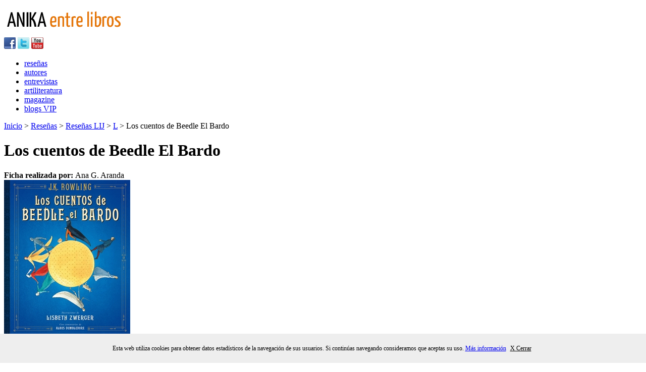

--- FILE ---
content_type: text/html; charset=utf-8
request_url: https://anikaentrelibros.com/los-cuentos-de-beedle-el-bardo
body_size: 8430
content:

    <!doctype html public "-//w3c//dtd xhtml 1.0 strict//en"
        "http://www.w3.org/tr/xhtml1/dtd/xhtml1-strict.dtd">
    <html xmlns="http://www.w3.org/1999/xhtml" xml:lang="es" lang="es" xmlns:og="http://ogp.me/ns#"
    xmlns:fb="https://www.facebook.com/2008/fbml">
    <head>
      <meta http-equiv="Content-Type" content="text/html; charset=utf-8" />
      <meta name=viewport content="width=device-width, initial-scale=1" />
      <!-- BEGIN SHAREAHOLIC CODE -->
      <link rel="preload" href="https://cdn.shareaholic.net/assets/pub/shareaholic.js" as="script" />
      <meta name="shareaholic:site_id" content="51dd0ee62e099900e3b3b93b2e1ab69e" />
      <script data-cfasync="false" async src="https://cdn.shareaholic.net/assets/pub/shareaholic.js"></script>
      <!-- END SHAREAHOLIC CODE -->

        <title>
            Los cuentos de Beedle el bardo. J. K. Rowling. Salamandra. Reseñas de Anika Entre Libros
        </title>
      
        <link rel="icon" href="/favicon.ico" type="image/x-icon" />

      <meta property="fb:app_id" content="132598656913073" />
<meta property="og:site_name" content="Anika Entre Libros" />
<meta property="og:url" content="http://www.anikaentrelibros.com/los-cuentos-de-beedle-el-bardo" />
<meta property="og:title" content="Los cuentos de Beedle El Bardo" />  
<meta property="og:description" content="
&quot;Los cuentos de Beedle el Bardo&quot; re&#250;ne
cinco relatos llenos de aventuras, magia e intriga
que para la comunidad m&#225;gica son el equivalente a los cuentos de
los hermanos Grimm para las familias muggles.

Esta preciosa edici&#243;n incluye comentarios de &lt;a
href=&quot;/{localLink:7389}&quot; title=&quot;J. K. Rowling&quot;&gt;J. K. Rowling,
la traducci&#243;n de las runas antiguas de Hermione Granger,
comentarios de Albus Dumbledore y preciosas
ilustraciones de Lisbeth
Zwerger.

Un libro muy especial que no s&#243;lo har&#225; las delicias de ni&#241;os (o
no tan ni&#241;os) magos como muggles sino que tambi&#233;n ayudar&#225; a Lumos a
cumplir su objetivo: que en 2050 no haya en ning&#250;n lugar
del mundo ni&#241;os internados en hospicios.

 
" />  
<meta property="og:type" content="article" />  
<meta property="og:image" content="http://www.anikaentrelibros.com/media/6530383/beedleelbardo.jpg" />  


        
  <meta name="robots" content="index,nofollow"/>
  <link rel="canonical" href="http://www.anikaentrelibros.com/los-cuentos-de-beedle-el-bardo" />


    </head>
    <body>
        <div id="wrapper">
            <div id="banner_header">
                
            </div>
            <div id="logo_anika_header" class="izquierda">
                <a href="/" title="Anika entre libros. Portal literario.">
                    <img src="/images/logo_anika.png" alt="Anika entre libros" />
                </a>
            </div>
            <div class="barra-y-busqueda derecha">
                <!-- <div id="search_box" class="izquierda">
                    Error reading XSLT file: \xslt\SearchForm.xslt
                </div> /-->
                <div id="social_icons" class="derecha">
                    <a href="https://es-es.facebook.com/pages/Anika-Entre-Libros/126780774028289" target="_blank" rel="me nofollow" title="Visita nuestra página de Facebook">
                        <img src="/images/ico_facebook.png" alt="Facebook Anika entre libros" /></a>
                    <a href="https://twitter.com/anikalibros" target="_blank" rel="me nofollow" title="Síguenos en Twitter">
                        <img src="/images/ico_twitter.png" alt="Twitter Anika entre libros" /></a>
                    <a href="https://www.youtube.com/user/Ciberanika" target="_blank" rel="me nofollow" title="Visita nuestro canal de Youtube">
                        <img src="/images/ico_youtube.png" alt="Canal Youtube Anika entre libros" /></a>
                </div>

            </div>
            <div class="clear"></div>
            <div id="menu">
                <ul>
                    <li><a href="/resenas.aspx">reseñas</a></li>
                    <li><a href="/autores.aspx">autores</a></li>
                    <li><a href="/entrevistas.aspx">entrevistas</a></li>
                    <li><a href="/artiliteratura.aspx">artiliteratura</a></li>
                    <li><a href="/magazine.aspx">magazine</a></li>
                    <li><a href="/blogs.aspx">blogs VIP</a></li>                        

                </ul>
            </div>
            
                <div id="breadcrumb">
                      <a href="/">Inicio</a> &gt; 
  <a href="/resenas/">Rese&#241;as</a> &gt; 
  <a href="/resenas/resenas-lij/">Rese&#241;as LIJ</a> &gt; 
  <a href="/resenas/resenas-lij/l/">L</a> &gt; 

Los cuentos de Beedle El Bardo


                </div>
            

            <div id="main_content">
                
  <div id="contenedor">
    <h1>Los cuentos de Beedle El Bardo</h1>
    <div id="cuerpo-pagina" class="pagina-detalle-resenya">
      <div class="col-izquierda izquierda">
        <div class="realizado-por">
          <strong>Ficha realizada por: </strong>Ana G. Aranda  
        </div>   
       <div class="sombra-caja-detalles">
         <div class="detalles-libro">
           <div class="detalle-portada-libro">
                  <img src="/media/6530383/beedleelbardo.jpg" alt="Los cuentos de Beedle El Bardo" title="Los cuentos de Beedle El Bardo"/>

           </div>
           <div class="detalle-datos-libro">
             <p>
<strong>Título: </strong>Los cuentos de Beedle El Bardo<br/>
<strong>Título Original: </strong>(The tales of Beedle the Bard, 2007)<br/>
<span class="nombre_autor"><strong>Autores: </strong><a href="/autores/j/j--k--rowling/">J. K. Rowling</a>, <a href="/autores/Contenido.aspx?autor=Lisbeth Zwerger">Lisbeth Zwerger</a></span><br/>
<span style="text-transform:capitalize">
  <strong>Editorial: </strong>
  <span class="nombre_autor">Salamandra</span><br/>
</span>

</p>
<br/>
<p>
<strong>Copyright: </strong><p><span>© 2007,2008 J. K. Rowling</span></p>

<p><span><span>© 2018, Lisbeth Zwerger</span></span></p>

<p><span><span><span>© 2018, Gemma Rovira
Ortega</span></span></span></p>

<p><span><span><span><span>© 2018, Ediciones Salamandra,
S.A.</span></span></span></span></p>
<strong>Traducción: </strong>Gemma Rovira Ortega<br/>
<strong>Ilustraciones: </strong>Color<br/>
<strong>Edición: </strong>1ª Edición: Octubre 2018<br/>
<strong>ISBN: </strong>9788498388831<br/>           
<strong>Tapa: </strong>Dura<br/>

  <strong>Etiquetas: </strong>
    <span class="nombre_autor">todas las edades </span>
    <span class="nombre_autor">magia </span>
    <span class="nombre_autor">aventuras </span>
    <span class="nombre_autor">crossover </span>
    <span class="nombre_autor">cuentos </span>
    <span class="nombre_autor">f&#225;bula </span>
    <span class="nombre_autor">fantas&#237;a </span>
    <span class="nombre_autor">libro para regalar </span>
    <span class="nombre_autor">libros ilustrados </span>
    <span class="nombre_autor">magos </span>
    <span class="nombre_autor">Harry Potter </span>
    <span class="nombre_autor">literatura infantil </span>
    <span class="nombre_autor">literatura juvenil </span>
    <span class="nombre_autor">libros solidarios </span>
    <span class="nombre_autor">valores </span>
    <span class="nombre_autor">solidaridad </span>
    <span class="nombre_autor">Runas </span>
    <span class="nombre_autor">moralejas </span>
    <span class="nombre_autor">muggles </span>
<br/>

<strong>Nº de páginas: </strong>160<br/>
             </p>
           </div>
           <div class="comprar-y-votar">
             
    <div class="migustar"> 
      <div id="fb-root"></div>
<script>(function(d, s, id) {
  var js, fjs = d.getElementsByTagName(s)[0];
  if (d.getElementById(id)) return;
  js = d.createElement(s); js.id = id;
  js.src = "//connect.facebook.net/es_ES/all.js#xfbml=1";
  fjs.parentNode.insertBefore(js, fjs);
}(document, 'script', 'facebook-jssdk'));</script>
<div class="fb-like" data-href="http://www.anikaentrelibros.com/los-cuentos-de-beedle-el-bardo" data-send="false" data-layout="box_count" data-width="450" data-show-faces="false" data-font="arial"></div>
    </div>
           </div>  
         </div>
      </div>
        <div class="argumento">
          <h2>Argumento: </h2>
          <p><p><strong>"Los cuentos de Beedle el Bardo"</strong> reúne
<strong>cinco relatos llenos de aventuras, magia e intriga</strong>
que para la comunidad mágica son el equivalente a los cuentos de
los hermanos Grimm para las familias muggles.</p>

<p>Esta preciosa edición incluye comentarios de <a
href="/autores/j/j--k--rowling/" title="J. K. Rowling">J. K. Rowling</a>,
la traducción de las runas antiguas de Hermione Granger,
comentarios de Albus Dumbledore y preciosas
<strong>ilustraciones</strong> de <strong>Lisbeth
Zwerger</strong>.</p>

<p>Un libro muy especial que no sólo hará las delicias de niños (o
no tan niños) magos como muggles sino que también ayudará a Lumos a
cumplir su <strong>objetivo: que en 2050 no haya en ningún lugar
del mundo niños internados en hospicios</strong>.</p>

<p>&nbsp;</p></p>
        </div>
        <div class="detalle-resenya">
          <h2>Opinión: </h2>
          <p><p>&nbsp;</p>

<p>¿Recordáis "Harry Potter y las Reliquias de la Muerte"? En el
libro hacen referencia a <strong>"Los cuentos de Beedle el
bardo"</strong>. Gracias a esos cuentos, Harry Potter consigue las
armas que le permiten derrotar para siempre al que no debe ser
nombrado.</p>

<p><strong>Beedle fue un prestigioso autor de la literatura
mágica</strong> y, sus cuentos alcanzaron la misma fama que los
cuentos de <a href="/autores/h/hans-christian-andersen/"
title="Hans Christian Andersen">Hans Christian Andersen</a> o los
hermanos Grimm en el mundo muggle, a pesar de que ciertos miembros
de la comunidad mágica intentaron prohibir que se estudiaran en
Howgarts, contrarios a que los magos puros se relacionaran con los
muggles.</p>

<p>Este libro contiene <strong>cinco cuentos: "El mago y el cazo
saltarín", "La fuente de la buena fortuna", "El corazón peludo del
brujo", "Babbitty Rabbitty y su cepa carcajeante" y "La fábula de
los tres hermanos"</strong>, que quizá sea el que conozcáis si
habéis leído las aventuras de Harry.</p>

<p>Como en los cuentos de los <strong>niños muggles</strong>, estas
<strong>fábulas</strong> pretenden enseñar grandes valores a los
niños magos: ayudar a los muggles siempre que puedan, sin desvelar
su condición mágica; perseguir los sueños enfrentándose con astucia
a los problemas que encuentren en el camino; aprender que la
vulnerabilidad no es un problema, sino una virtud que nos permitirá
amar a los demás; y una gran lección: la magia no revive a los
muertos.</p>

<p><strong>Esta preciosa edición de Salamandra está cuidada hasta
el más mínimo detalle</strong>. Destacan su preciosa portada, la
extraordinaria calidad del papel, las maravillosas
<strong>ilustraciones de Lisbeth Zwerger&nbsp;y los comentarios de
Albus Dumbledore</strong>, que nos explican no sólo la moraleja de
la historia, sino su influencia en el mundo mágico.</p>

<p>Los cuentos han sido traducidos a partir de las runas antiguas
por otra vieja conocida: Hermione Granger, e incluyen notas de
<strong>J. K. Rowling</strong> que ayudan a los muggles a
comprender algunos de los conceptos de los que habla el antiguo
director de Howgarts.</p>

<p>Un libro totalmente recomendable para niños <strong>de 6 a 99
años</strong> a los que les guste la magia y hayan disfrutado de
las extraordinarias aventuras de <strong>Harry Potter</strong> y
sus amigos.</p>

<p>&nbsp;</p>

<p>Ana G. Aranda</p>

<p>&nbsp;</p>

<p>&nbsp;</p>

<p>&nbsp;</p></p>
        </div>
        <div class="permiso_uso">
          <p><span>Frases de esta opinión pueden utilizarse libremente en otros medios para promoción del libro, siempre que no se varíe y se mencionen al autor de la misma y al medio<span> <a href="http://www.anikaentrelibros.com">anikaentrelibros.com</a></p>
        </div>
          <div class="compartir">
            <strong>¿Te ha gustado? Compártelo:</strong> 
<div class="shareaholic-canvas" data-app="share_buttons" data-app-id="33170468"></div>

          </div>  
        <div class="clear"></div>  
        <div class="separador-sombra"></div>
        <div class="comentarios">
          <h2>Comentario de los lectores:</h2>
          <div id="facebook">
<div id="fb-root"></div>
<script>(function(d, s, id) {
  var js, fjs = d.getElementsByTagName(s)[0];
  if (d.getElementById(id)) return;
  js = d.createElement(s); js.id = id;
  js.src = "//connect.facebook.net/es_ES/all.js#xfbml=1&appId=132598656913073";
  fjs.parentNode.insertBefore(js, fjs);
}(document, 'script', 'facebook-jssdk'));</script>

<div class="fb-comments" data-href="http://www.anikaentrelibros.com/los-cuentos-de-beedle-el-bardo" data-num-posts="2" data-width="600"></div>

</div>
        </div>
        <div class="contenido-relacionado">
          
            <h2>Si te gustó este libro, también te puede interesar...</h2>
            <ul id="libros_destacados">
                            <li>
                                <div class="portada-libro">
                                    <a class="portada" href="http://www.anikaentrelibros.com/papyrus-1993-1995">
                                        <img src="/media/7359241/9788419380487.jpg" alt="Papyrus 1993-1995" title="Papyrus 1993-1995" />
                                    </a>
                                </div>
                                <a class="resenya_titulo" href="http://www.anikaentrelibros.com/papyrus-1993-1995">Papyrus 1993-1995</a>
                                        <a href="/autores/Contenido.aspx?autor=Lucien De Gieter"> Lucien De Gieter </a>
                                <span class="editorial">
Dolmen                                </span>
                                <span class="anyo-publicacion"></span>
                            </li>
                            <li>
                                <div class="portada-libro">
                                    <a class="portada" href="http://www.anikaentrelibros.com/trenza-del-mar-esmeralda">
                                        <img src="/media/7422358/9788418037818.jpg" alt="Trenza del mar Esmeralda (Novela Secreta 1)" title="Trenza del mar Esmeralda (Novela Secreta 1)" />
                                    </a>
                                </div>
                                <a class="resenya_titulo" href="http://www.anikaentrelibros.com/trenza-del-mar-esmeralda">Trenza del mar Esmeralda (Novela Secreta 1)</a>
                                        <a href="/autores/b/brandon-sanderson/"> Brandon Sanderson </a>
                                        <a href="/autores/Contenido.aspx?autor=Howard Lyon"> Howard Lyon </a>
                                <span class="editorial">
Nova                                </span>
                                <span class="anyo-publicacion"></span>
                            </li>
                            <li>
                                <div class="portada-libro">
                                    <a class="portada" href="http://www.anikaentrelibros.com/un-djins-en-la-mochila">
                                        <img src="/media/6829874/9788494872006.jpg" alt="Un Djinns en la mochila" title="Un Djinns en la mochila" />
                                    </a>
                                </div>
                                <a class="resenya_titulo" href="http://www.anikaentrelibros.com/un-djins-en-la-mochila">Un Djinns en la mochila</a>
                                        <a href="/autores/Contenido.aspx?autor=Marisa L&#243;pez Soria"> Marisa L&#243;pez Soria </a>
                                        <a href="/autores/Contenido.aspx?autor=Eva Poyato"> Eva Poyato </a>
                                        <a href="/autores/Contenido.aspx?autor=Mariano Sanz"> Mariano Sanz </a>
                                <span class="editorial">
La Equilibrista                                </span>
                                <span class="anyo-publicacion"></span>
                            </li>
                            <li>
                                <div class="portada-libro">
                                    <a class="portada" href="http://www.anikaentrelibros.com/historias-magicas-de-oz">
                                        <img src="/media/6173727/historiasmagicasdeoz.jpg" alt="Historias m&#225;gicas de Oz" title="Historias m&#225;gicas de Oz" />
                                    </a>
                                </div>
                                <a class="resenya_titulo" href="http://www.anikaentrelibros.com/historias-magicas-de-oz">Historias m&#225;gicas de Oz</a>
                                        <a href="/autores/l/l--frank-baum/"> L. Frank Baum </a>
                                        <a href="/autores/Contenido.aspx?autor=John R. Neill"> John R. Neill </a>
                                <span class="editorial">
El Paseo                                </span>
                                <span class="anyo-publicacion"></span>
                            </li>
                            <li>
                                <div class="portada-libro">
                                    <a class="portada" href="http://www.anikaentrelibros.com/arsene-lupin-caballero-ladron-ilustrado">
                                        <img src="/media/7152294/9788418538902.jpg" alt="Ars&#232;ne Lupin, caballero ladr&#243;n (Ilustrado)" title="Ars&#232;ne Lupin, caballero ladr&#243;n (Ilustrado)" />
                                    </a>
                                </div>
                                <a class="resenya_titulo" href="http://www.anikaentrelibros.com/arsene-lupin-caballero-ladron-ilustrado">Ars&#232;ne Lupin, caballero ladr&#243;n (Ilustrado)</a>
                                        <a href="/autores/Contenido.aspx?autor=Maurice Leblanc"> Maurice Leblanc </a>
                                        <a href="/autores/Contenido.aspx?autor=David M. Buis&#225;n"> David M. Buis&#225;n </a>
                                <span class="editorial">
Duomo                                </span>
                                <span class="anyo-publicacion"></span>
                            </li>
            </ul>

        </div>
      </div>
      <div class="col-derecha derecha">
         <form method="post" action="/los-cuentos-de-beedle-el-bardo" id="Form1">
<div class="aspNetHidden">
<input type="hidden" name="__VIEWSTATE" id="__VIEWSTATE" value="/wEPDwUENTM4MWRkCwZ+ADBo+8k6rgzXyrgf3NchtbxxWFScUIBxSs8EXvE=" />
</div>

             <div id="form-buscar">
                 <span class="titulo-form">Buscador de reseñas</span>
                 
                 
                 <span id="ContentPlaceHolderDefault_MainContent_Buscador_14_Letras"><ul><li><a href='/resenas/resenas-lij/0/'>0</a></li><li><a href='/resenas/resenas-lij/1/'>1</a></li><li><a href='/resenas/resenas-lij/2/'>2</a></li><li><a href='/resenas/resenas-lij/3/'>3</a></li><li><a href='/resenas/resenas-lij/4/'>4</a></li><li><a href='/resenas/resenas-lij/5/'>5</a></li><li><a href='/resenas/resenas-lij/6/'>6</a></li><li><a href='/resenas/resenas-lij/7/'>7</a></li><li><a href='/resenas/resenas-lij/8/'>8</a></li><li><a href='/resenas/resenas-lij/9/'>9</a></li><li><a href='/resenas/resenas-lij/A/'>A</a></li><li><a href='/resenas/resenas-lij/B/'>B</a></li><li><a href='/resenas/resenas-lij/C/'>C</a></li><li><a href='/resenas/resenas-lij/D/'>D</a></li><li><a href='/resenas/resenas-lij/E/'>E</a></li><li><a href='/resenas/resenas-lij/F/'>F</a></li><li><a href='/resenas/resenas-lij/G/'>G</a></li><li><a href='/resenas/resenas-lij/H/'>H</a></li><li><a href='/resenas/resenas-lij/I/'>I</a></li><li><a href='/resenas/resenas-lij/J/'>J</a></li><li><a href='/resenas/resenas-lij/K/'>K</a></li><li><a href='/resenas/resenas-lij/L/'>L</a></li><li><a href='/resenas/resenas-lij/M/'>M</a></li><li><a href='/resenas/resenas-lij/N/'>N</a></li><li><a href='/resenas/resenas-lij/Ñ/'>Ñ</a></li><li><a href='/resenas/resenas-lij/O/'>O</a></li><li><a href='/resenas/resenas-lij/P/'>P</a></li><li><a href='/resenas/resenas-lij/Q/'>Q</a></li><li><a href='/resenas/resenas-lij/R/'>R</a></li><li><a href='/resenas/resenas-lij/S/'>S</a></li><li><a href='/resenas/resenas-lij/T/'>T</a></li><li><a href='/resenas/resenas-lij/U/'>U</a></li><li><a href='/resenas/resenas-lij/V/'>V</a></li><li><a href='/resenas/resenas-lij/W/'>W</a></li><li><a href='/resenas/resenas-lij/X/'>X</a></li><li><a href='/resenas/resenas-lij/Y/'>Y</a></li><li><a href='/resenas/resenas-lij/Z/'>Z</a></li></ul></span>
            </div>
  
    

<div class="aspNetHidden">

	<input type="hidden" name="__VIEWSTATEGENERATOR" id="__VIEWSTATEGENERATOR" value="CA0B0334" />
</div></form>

<div class="banners-derecha">

  <div class="publicidad">
                <span class="publicidad">Publicidad</span><br/>
      
           </div>
             <div class="banners">
                        <ul>
        </ul>
      
             </div>
           </div>
      </div>
    </div>
  </div>

            </div>
        </div>
        <div class="clear"></div>
        <div id="pie">
            <div id="contenido_pie">
                <div id="logo_pie">
                    <a href="/" title="Anika entre libros" rel="me">
                        <img src="/images/logo_pie.png" alt="Anika entre libros" /></a><br />

                    <span class="small">Actividad subvencionada por el Ministerio de Cultura</span><br />

                 
                        <img class="logo-cultura" src="/images/mcu.png" alt="Ministerio de cultura" title="Ministrerio de Cultura" />
                    
                </div>
                <div id="enlaces_pie">
                    <ul class="izquierda">
                        <li><a href="/quienessomos" rel="nofollow">Quienes Somos</a></li>
                        <li><a href="/publicidad" rel="nofollow">Publicidad</a></li>
                        <li><a href="/anika-lillo" rel="nofollow">Anika Lillo</a></li>
                        <li><a href="/logosybanners" rel="nofollow">Logos y Banners</a></li>
                    </ul>
                    <ul class="izquierda">
                        <li>La casa de Kruela</li>
                        <li>La casita de Erik</li>
                        <li><a href="/comic" rel="nofollow">Comic</a></li>
                        <li><a href="/taller-proyecto-versiones" rel="nofollow">Taller proyecto versiones</a></li>
                    </ul>
                    <ul class="izquierda">
                        <li><a href="/colaboradores" rel="nofollow">Colaboradores</a></li>
                        <li><a href="/empresascolaboradoras" rel="nofollow">Empresas colaboradoras</a></li>
                        <li><a href="/sorteolibros" rel="nofollow">Sorteo libros</a></li>
                        <li><a href="/libros-promocionados" rel="follow">Libros promocionados</a></li>
                    </ul>
                    <ul class="izquierda">
                        <li><a href="/contacto" rel="nofollow">Contacto</a></li>
                        <li><a href="/mapaweb" rel="nofollow">Mapa Web</a></li>
                        <li><a href="/avisolegal" rel="nofollow">Información Legal</a></li>
                    </ul>
                </div>
            </div>
            <div class="clear"></div>
            <div class="copyright">
                © Copyright 1996-2024 | ISSN: 2341-0523 - Anika Entre Libros revista digital de literatura - 28 años online | info@anikaentrelibros.com  
            </div>
        </div>

        <div id="overbox3">
  <div id="infobox3">
    <p>Esta web utiliza cookies para obtener datos estadísticos de la navegación de sus usuarios. Si continúas navegando consideramos que aceptas su uso.
        <a href="https://www.anikaentrelibros.com/33745-pol-tica-de-cookies/">Más información</a>
        <a onclick="aceptar_cookies();" style="cursor:pointer;">X Cerrar</a></p>
  </div>
</div>


<style>
#overbox3 {
  position:fixed;
  bottom: 0px;
  left:0px;
  width:100%;
  z-index:999999;
  display:block;
}

#infobox3 {
  margin: auto;
  position: relative;
  top: 0px;
  height: 58px;
  width: 100%;
  text-align: center;
  background-color:#eeeeee;
}

#infobox3 p {
  line-height:58px;
  font-size:12px;
  text-align: center;
}

#infobox3 p a {
  margin-right: 5px;
  text-decoration: underline;
}
</style>

<script src="https://code.jquery.com/jquery-latest.min.js" type="text/javascript"></script>

<script>
function GetCookie(name) {
    var arg=name+"=";
    var alen=arg.length;
    var clen=document.cookie.length;
    var i=0;
 
    while (i<clen) {
        var j=i+alen;
 
        if (document.cookie.substring(i,j)==arg)
            return "1";
        i=document.cookie.indexOf(" ",i)+1;
        if (i==0)
            break;
    }
 
    return null;
}
 
function aceptar_cookies(){
    var expire=new Date();
    expire=new Date(expire.getTime()+7776000000);
    document.cookie="cookies_anika=aceptada; expires="+expire;
 
    var visit=GetCookie("cookies_anika");
 
    if (visit==1){
        popbox3();
    }
}
 
$(function() {
    var visit=GetCookie("cookies_anika");
    if (visit==1){ popbox3(); }
});
 
function popbox3() {
    $('#overbox3').toggle();
}
</script>
        <link href='https://fonts.googleapis.com/css?family=Yanone+Kaffeesatz' rel='stylesheet' type='text/css'>
        <link href="/css/reset.css" rel='stylesheet' type='text/css' />
        <link href="/css/styles.css" rel='stylesheet' type='text/css' />
        <link href="/css/editor.css" rel='stylesheet' type='text/css' />
        <link href="/css/typo.css" rel='stylesheet' type='text/css' />
        <link type="text/css" rel="Stylesheet" href="/css/slider.css" />
      
        <!-- slider -->
        <script src="https://code.jquery.com/jquery-latest.min.js" type="text/javascript"></script>
        <script src="/scripts/slider/slider.js" type="text/javascript"></script>
        <script type="text/javascript">
            jQuery(document).ready(function ($) {
                $('#my-slideshow').bjqs({
                    'height': 310,
                    'width': 470,
                    'animtype': 'slide',
                    'showmarkers': false,
                    'nexttext': 'Sig.', // Text for 'next' button (can use HTML)
                    'prevtext': 'Prev.',
                    'usecaptions': true,
                    'responsive': true

                });
            });
        </script>
       
    </body>
    </html>
